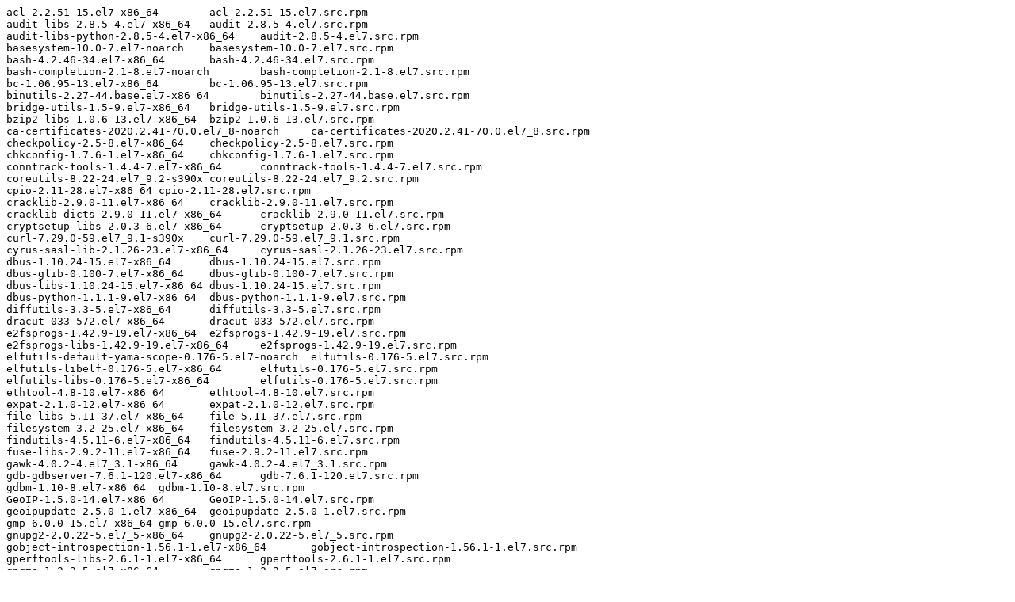

--- FILE ---
content_type: text/plain; charset=UTF-8
request_url: https://downloads.redhat.com/redhat/containers/openshift3/ose-node/v3.11.524-1.git.2dffce7.txt
body_size: 3129
content:
acl-2.2.51-15.el7-x86_64	acl-2.2.51-15.el7.src.rpm
audit-libs-2.8.5-4.el7-x86_64	audit-2.8.5-4.el7.src.rpm
audit-libs-python-2.8.5-4.el7-x86_64	audit-2.8.5-4.el7.src.rpm
basesystem-10.0-7.el7-noarch	basesystem-10.0-7.el7.src.rpm
bash-4.2.46-34.el7-x86_64	bash-4.2.46-34.el7.src.rpm
bash-completion-2.1-8.el7-noarch	bash-completion-2.1-8.el7.src.rpm
bc-1.06.95-13.el7-x86_64	bc-1.06.95-13.el7.src.rpm
binutils-2.27-44.base.el7-x86_64	binutils-2.27-44.base.el7.src.rpm
bridge-utils-1.5-9.el7-x86_64	bridge-utils-1.5-9.el7.src.rpm
bzip2-libs-1.0.6-13.el7-x86_64	bzip2-1.0.6-13.el7.src.rpm
ca-certificates-2020.2.41-70.0.el7_8-noarch	ca-certificates-2020.2.41-70.0.el7_8.src.rpm
checkpolicy-2.5-8.el7-x86_64	checkpolicy-2.5-8.el7.src.rpm
chkconfig-1.7.6-1.el7-x86_64	chkconfig-1.7.6-1.el7.src.rpm
conntrack-tools-1.4.4-7.el7-x86_64	conntrack-tools-1.4.4-7.el7.src.rpm
coreutils-8.22-24.el7_9.2-s390x	coreutils-8.22-24.el7_9.2.src.rpm
cpio-2.11-28.el7-x86_64	cpio-2.11-28.el7.src.rpm
cracklib-2.9.0-11.el7-x86_64	cracklib-2.9.0-11.el7.src.rpm
cracklib-dicts-2.9.0-11.el7-x86_64	cracklib-2.9.0-11.el7.src.rpm
cryptsetup-libs-2.0.3-6.el7-x86_64	cryptsetup-2.0.3-6.el7.src.rpm
curl-7.29.0-59.el7_9.1-s390x	curl-7.29.0-59.el7_9.1.src.rpm
cyrus-sasl-lib-2.1.26-23.el7-x86_64	cyrus-sasl-2.1.26-23.el7.src.rpm
dbus-1.10.24-15.el7-x86_64	dbus-1.10.24-15.el7.src.rpm
dbus-glib-0.100-7.el7-x86_64	dbus-glib-0.100-7.el7.src.rpm
dbus-libs-1.10.24-15.el7-x86_64	dbus-1.10.24-15.el7.src.rpm
dbus-python-1.1.1-9.el7-x86_64	dbus-python-1.1.1-9.el7.src.rpm
diffutils-3.3-5.el7-x86_64	diffutils-3.3-5.el7.src.rpm
dracut-033-572.el7-x86_64	dracut-033-572.el7.src.rpm
e2fsprogs-1.42.9-19.el7-x86_64	e2fsprogs-1.42.9-19.el7.src.rpm
e2fsprogs-libs-1.42.9-19.el7-x86_64	e2fsprogs-1.42.9-19.el7.src.rpm
elfutils-default-yama-scope-0.176-5.el7-noarch	elfutils-0.176-5.el7.src.rpm
elfutils-libelf-0.176-5.el7-x86_64	elfutils-0.176-5.el7.src.rpm
elfutils-libs-0.176-5.el7-x86_64	elfutils-0.176-5.el7.src.rpm
ethtool-4.8-10.el7-x86_64	ethtool-4.8-10.el7.src.rpm
expat-2.1.0-12.el7-x86_64	expat-2.1.0-12.el7.src.rpm
file-libs-5.11-37.el7-x86_64	file-5.11-37.el7.src.rpm
filesystem-3.2-25.el7-x86_64	filesystem-3.2-25.el7.src.rpm
findutils-4.5.11-6.el7-x86_64	findutils-4.5.11-6.el7.src.rpm
fuse-libs-2.9.2-11.el7-x86_64	fuse-2.9.2-11.el7.src.rpm
gawk-4.0.2-4.el7_3.1-x86_64	gawk-4.0.2-4.el7_3.1.src.rpm
gdb-gdbserver-7.6.1-120.el7-x86_64	gdb-7.6.1-120.el7.src.rpm
gdbm-1.10-8.el7-x86_64	gdbm-1.10-8.el7.src.rpm
GeoIP-1.5.0-14.el7-x86_64	GeoIP-1.5.0-14.el7.src.rpm
geoipupdate-2.5.0-1.el7-x86_64	geoipupdate-2.5.0-1.el7.src.rpm
gmp-6.0.0-15.el7-x86_64	gmp-6.0.0-15.el7.src.rpm
gnupg2-2.0.22-5.el7_5-x86_64	gnupg2-2.0.22-5.el7_5.src.rpm
gobject-introspection-1.56.1-1.el7-x86_64	gobject-introspection-1.56.1-1.el7.src.rpm
gperftools-libs-2.6.1-1.el7-x86_64	gperftools-2.6.1-1.el7.src.rpm
gpgme-1.3.2-5.el7-x86_64	gpgme-1.3.2-5.el7.src.rpm
grep-2.20-3.el7-x86_64	grep-2.20-3.el7.src.rpm
groff-base-1.22.2-8.el7-x86_64	groff-1.22.2-8.el7.src.rpm
gzip-1.5-10.el7-x86_64	gzip-1.5-10.el7.src.rpm
hardlink-1.0-19.el7-x86_64	hardlink-1.0-19.el7.src.rpm
hostname-3.13-3.el7_7.1-x86_64	hostname-3.13-3.el7_7.1.src.rpm
hwdata-0.252-9.7.el7-x86_64	hwdata-0.252-9.7.el7.src.rpm
info-5.1-5.el7-x86_64	texinfo-5.1-5.el7.src.rpm
initscripts-9.49.53-1.el7_9.1-x86_64	initscripts-9.49.53-1.el7_9.1.src.rpm
iproute-4.11.0-30.el7-x86_64	iproute-4.11.0-30.el7.src.rpm
iptables-1.4.21-35.el7-x86_64	iptables-1.4.21-35.el7.src.rpm
iputils-20160308-10.el7-x86_64	iputils-20160308-10.el7.src.rpm
json-c-0.11-4.el7_0-x86_64	json-c-0.11-4.el7_0.src.rpm
keyutils-libs-1.5.8-3.el7-x86_64	keyutils-1.5.8-3.el7.src.rpm
kmod-20-28.el7-x86_64	kmod-20-28.el7.src.rpm
kmod-libs-20-28.el7-x86_64	kmod-20-28.el7.src.rpm
krb5-libs-1.15.1-50.el7-x86_64	krb5-1.15.1-50.el7.src.rpm
leveldb-1.12.0-8.el7cp-x86_64	leveldb-1.12.0-8.el7cp.src.rpm
libacl-2.2.51-15.el7-x86_64	acl-2.2.51-15.el7.src.rpm
libaio-0.3.109-13.el7-x86_64	libaio-0.3.109-13.el7.src.rpm
libassuan-2.1.0-3.el7-x86_64	libassuan-2.1.0-3.el7.src.rpm
libattr-2.4.46-13.el7-x86_64	attr-2.4.46-13.el7.src.rpm
libbabeltrace-1.2.4-5.el7cp-x86_64	babeltrace-1.2.4-5.el7cp.src.rpm
libcap-2.22-11.el7-x86_64	libcap-2.22-11.el7.src.rpm
libcap-ng-0.7.5-4.el7-x86_64	libcap-ng-0.7.5-4.el7.src.rpm
libcgroup-0.41-21.el7-x86_64	libcgroup-0.41-21.el7.src.rpm
libcom_err-1.42.9-19.el7-x86_64	e2fsprogs-1.42.9-19.el7.src.rpm
libcurl-7.29.0-59.el7_9.1-s390x	curl-7.29.0-59.el7_9.1.src.rpm
libdb-5.3.21-25.el7-x86_64	libdb-5.3.21-25.el7.src.rpm
libdb-utils-5.3.21-25.el7-x86_64	libdb-5.3.21-25.el7.src.rpm
libevent-2.0.21-4.el7-x86_64	libevent-2.0.21-4.el7.src.rpm
libffi-3.0.13-19.el7-x86_64	libffi-3.0.13-19.el7.src.rpm
libgcc-4.8.5-44.el7-x86_64	gcc-4.8.5-44.el7.src.rpm
libgcrypt-1.5.3-14.el7-x86_64	libgcrypt-1.5.3-14.el7.src.rpm
libgpg-error-1.12-3.el7-x86_64	libgpg-error-1.12-3.el7.src.rpm
libidn-1.28-4.el7-x86_64	libidn-1.28-4.el7.src.rpm
libmnl-1.0.3-7.el7-x86_64	libmnl-1.0.3-7.el7.src.rpm
libnetfilter_conntrack-1.0.6-1.el7_3-x86_64	libnetfilter_conntrack-1.0.6-1.el7_3.src.rpm
libnetfilter_cthelper-1.0.0-11.el7-x86_64	libnetfilter_cthelper-1.0.0-11.el7.src.rpm
libnetfilter_cttimeout-1.0.0-7.el7-x86_64	libnetfilter_cttimeout-1.0.0-7.el7.src.rpm
libnetfilter_queue-1.0.2-2.el7_2-x86_64	libnetfilter_queue-1.0.2-2.el7_2.src.rpm
libnfnetlink-1.0.1-4.el7-x86_64	libnfnetlink-1.0.1-4.el7.src.rpm
libnl-1.1.4-3.el7-x86_64	libnl-1.1.4-3.el7.src.rpm
libnl3-3.2.28-4.el7-x86_64	libnl3-3.2.28-4.el7.src.rpm
libpcap-1.5.3-12.el7-x86_64	libpcap-1.5.3-12.el7.src.rpm
libpwquality-1.2.3-5.el7-x86_64	libpwquality-1.2.3-5.el7.src.rpm
libselinux-2.5-15.el7-x86_64	libselinux-2.5-15.el7.src.rpm
libselinux-python-2.5-15.el7-x86_64	libselinux-2.5-15.el7.src.rpm
libselinux-utils-2.5-15.el7-x86_64	libselinux-2.5-15.el7.src.rpm
libsemanage-2.5-14.el7-x86_64	libsemanage-2.5-14.el7.src.rpm
libsemanage-python-2.5-14.el7-x86_64	libsemanage-2.5-14.el7.src.rpm
libsepol-2.5-10.el7-x86_64	libsepol-2.5-10.el7.src.rpm
libss-1.42.9-19.el7-x86_64	e2fsprogs-1.42.9-19.el7.src.rpm
libssh2-1.8.0-4.el7-x86_64	libssh2-1.8.0-4.el7.src.rpm
libstdc++-4.8.5-44.el7-x86_64	gcc-4.8.5-44.el7.src.rpm
libtasn1-4.10-1.el7-x86_64	libtasn1-4.10-1.el7.src.rpm
libuser-0.60-9.el7-x86_64	libuser-0.60-9.el7.src.rpm
libutempter-1.1.6-4.el7-x86_64	libutempter-1.1.6-4.el7.src.rpm
libverto-0.2.5-4.el7-x86_64	libverto-0.2.5-4.el7.src.rpm
libxml2-2.9.1-6.el7.5-x86_64	libxml2-2.9.1-6.el7.5.src.rpm
libxml2-python-2.9.1-6.el7.5-x86_64	libxml2-2.9.1-6.el7.5.src.rpm
lsof-4.87-6.el7-x86_64	lsof-4.87-6.el7.src.rpm
lttng-ust-2.4.1-5.el7cp-x86_64	lttng-ust-2.4.1-5.el7cp.src.rpm
lua-5.1.4-15.el7-x86_64	lua-5.1.4-15.el7.src.rpm
lz4-1.8.3-1.el7-x86_64	lz4-1.8.3-1.el7.src.rpm
make-3.82-24.el7-x86_64	make-3.82-24.el7.src.rpm
ncurses-5.9-14.20130511.el7_4-x86_64	ncurses-5.9-14.20130511.el7_4.src.rpm
ncurses-base-5.9-14.20130511.el7_4-noarch	ncurses-5.9-14.20130511.el7_4.src.rpm
ncurses-libs-5.9-14.20130511.el7_4-x86_64	ncurses-5.9-14.20130511.el7_4.src.rpm
nmap-ncat-6.40-19.el7-x86_64	nmap-6.40-19.el7.src.rpm
nspr-4.25.0-2.el7_9-x86_64	nspr-4.25.0-2.el7_9.src.rpm
nss-pem-1.0.3-7.el7-x86_64	nss-pem-1.0.3-7.el7.src.rpm
nss-softokn-3.53.1-6.el7_9-x86_64	nss-softokn-3.53.1-6.el7_9.src.rpm
nss-softokn-freebl-3.53.1-6.el7_9-x86_64	nss-softokn-3.53.1-6.el7_9.src.rpm
nss-util-3.53.1-1.el7_9-x86_64	nss-util-3.53.1-1.el7_9.src.rpm
numactl-libs-2.0.12-5.el7-x86_64	numactl-2.0.12-5.el7.src.rpm
p11-kit-0.23.5-3.el7-x86_64	p11-kit-0.23.5-3.el7.src.rpm
p11-kit-trust-0.23.5-3.el7-x86_64	p11-kit-0.23.5-3.el7.src.rpm
pam-1.1.8-23.el7-x86_64	pam-1.1.8-23.el7.src.rpm
passwd-0.79-6.el7-x86_64	passwd-0.79-6.el7.src.rpm
pciutils-3.5.1-3.el7-x86_64	pciutils-3.5.1-3.el7.src.rpm
pciutils-libs-3.5.1-3.el7-x86_64	pciutils-3.5.1-3.el7.src.rpm
pcre-8.32-17.el7-x86_64	pcre-8.32-17.el7.src.rpm
perl-Carp-1.26-244.el7-noarch	perl-Carp-1.26-244.el7.src.rpm
perl-constant-1.27-2.el7-noarch	perl-constant-1.27-2.el7.src.rpm
perl-Encode-2.51-7.el7-x86_64	perl-Encode-2.51-7.el7.src.rpm
perl-Exporter-5.68-3.el7-noarch	perl-Exporter-5.68-3.el7.src.rpm
perl-File-Path-2.09-2.el7-noarch	perl-File-Path-2.09-2.el7.src.rpm
perl-File-Temp-0.23.01-3.el7-noarch	perl-File-Temp-0.23.01-3.el7.src.rpm
perl-Filter-1.49-3.el7-x86_64	perl-Filter-1.49-3.el7.src.rpm
perl-Getopt-Long-2.40-3.el7-noarch	perl-Getopt-Long-2.40-3.el7.src.rpm
perl-HTTP-Tiny-0.033-3.el7-noarch	perl-HTTP-Tiny-0.033-3.el7.src.rpm
perl-parent-0.225-244.el7-noarch	perl-parent-0.225-244.el7.src.rpm
perl-PathTools-3.40-5.el7-x86_64	perl-PathTools-3.40-5.el7.src.rpm
perl-Pod-Perldoc-3.20-4.el7-noarch	perl-Pod-Perldoc-3.20-4.el7.src.rpm
perl-Pod-Simple-3.28-4.el7-noarch	perl-Pod-Simple-3.28-4.el7.src.rpm
perl-Pod-Usage-1.63-3.el7-noarch	perl-Pod-Usage-1.63-3.el7.src.rpm
perl-podlators-2.5.1-3.el7-noarch	perl-podlators-2.5.1-3.el7.src.rpm
perl-Scalar-List-Utils-1.27-248.el7-x86_64	perl-Scalar-List-Utils-1.27-248.el7.src.rpm
perl-Socket-2.010-5.el7-x86_64	perl-Socket-2.010-5.el7.src.rpm
perl-Storable-2.45-3.el7-x86_64	perl-Storable-2.45-3.el7.src.rpm
perl-Text-ParseWords-3.29-4.el7-noarch	perl-Text-ParseWords-3.29-4.el7.src.rpm
perl-threads-1.87-4.el7-x86_64	perl-threads-1.87-4.el7.src.rpm
perl-threads-shared-1.43-6.el7-x86_64	perl-threads-shared-1.43-6.el7.src.rpm
perl-Time-HiRes-1.9725-3.el7-x86_64	perl-Time-HiRes-1.9725-3.el7.src.rpm
perl-Time-Local-1.2300-2.el7-noarch	perl-Time-Local-1.2300-2.el7.src.rpm
pinentry-0.8.1-17.el7-x86_64	pinentry-0.8.1-17.el7.src.rpm
pkgconfig-0.27.1-4.el7-x86_64	pkgconfig-0.27.1-4.el7.src.rpm
policycoreutils-2.5-34.el7-x86_64	policycoreutils-2.5-34.el7.src.rpm
policycoreutils-python-2.5-34.el7-x86_64	policycoreutils-2.5-34.el7.src.rpm
popt-1.13-16.el7-x86_64	popt-1.13-16.el7.src.rpm
procps-ng-3.3.10-28.el7-x86_64	procps-ng-3.3.10-28.el7.src.rpm
pth-2.0.7-23.el7-x86_64	pth-2.0.7-23.el7.src.rpm
pygpgme-0.3-9.el7-x86_64	pygpgme-0.3-9.el7.src.rpm
pyliblzma-0.5.3-11.el7-x86_64	pyliblzma-0.5.3-11.el7.src.rpm
pyOpenSSL-0.13.1-4.el7-x86_64	pyOpenSSL-0.13.1-4.el7.src.rpm
python-2.7.5-90.el7-s390x	python-2.7.5-90.el7.src.rpm
python-backports-1.0-8.el7-x86_64	python-backports-1.0-8.el7.src.rpm
python-backports-ssl_match_hostname-3.5.0.1-1.el7-noarch	python-backports-ssl_match_hostname-3.5.0.1-1.el7.src.rpm
python-cffi-1.6.0-5.el7-x86_64	python-cffi-1.6.0-5.el7.src.rpm
python-dateutil-1.5-7.el7-noarch	python-dateutil-1.5-7.el7.src.rpm
python-decorator-3.4.0-3.el7-noarch	python-decorator-3.4.0-3.el7.src.rpm
python-dmidecode-3.12.2-4.el7-x86_64	python-dmidecode-3.12.2-4.el7.src.rpm
python-enum34-1.0.4-1.el7-noarch	python-enum34-1.0.4-1.el7.src.rpm
python-ethtool-0.8-8.el7-x86_64	python-ethtool-0.8-8.el7.src.rpm
python-gobject-base-3.22.0-1.el7_4.1-x86_64	pygobject3-3.22.0-1.el7_4.1.src.rpm
python-iniparse-0.4-9.el7-noarch	python-iniparse-0.4-9.el7.src.rpm
python-inotify-0.9.4-4.el7-noarch	python-inotify-0.9.4-4.el7.src.rpm
python-ipaddress-1.0.16-2.el7-noarch	python-ipaddress-1.0.16-2.el7.src.rpm
python-IPy-0.75-6.el7-noarch	python-IPy-0.75-6.el7.src.rpm
python-kitchen-1.1.1-5.el7-noarch	python-kitchen-1.1.1-5.el7.src.rpm
python-libs-2.7.5-90.el7-s390x	python-2.7.5-90.el7.src.rpm
python-ply-3.4-11.el7-noarch	python-ply-3.4-11.el7.src.rpm
python-prettytable-0.7.2-3.el7-noarch	python-prettytable-0.7.2-3.el7.src.rpm
python-pycparser-2.14-1.el7-noarch	python-pycparser-2.14-1.el7.src.rpm
python-pycurl-7.19.0-19.el7-x86_64	python-pycurl-7.19.0-19.el7.src.rpm
python-setuptools-0.9.8-7.el7-noarch	python-setuptools-0.9.8-7.el7.src.rpm
python-six-1.9.0-2.el7-noarch	python-six-1.9.0-2.el7.src.rpm
python-urlgrabber-3.10-10.el7-noarch	python-urlgrabber-3.10-10.el7.src.rpm
python2-chardet-3.0.4-7.el7ost-noarch	python-chardet-3.0.4-7.el7ost.src.rpm
python2-cryptography-1.7.2-2.el7-x86_64	python-cryptography-1.7.2-2.el7.src.rpm
python2-idna-2.5-2.el7ost-noarch	python-idna-2.5-2.el7ost.src.rpm
python2-pyasn1-0.1.9-7.el7-noarch	python-pyasn1-0.1.9-7.el7.src.rpm
python2-pysocks-1.5.7-4.el7-noarch	python-pysocks-1.5.7-4.el7.src.rpm
pyxattr-0.5.1-5.el7-x86_64	pyxattr-0.5.1-5.el7.src.rpm
qrencode-libs-3.4.1-3.el7-x86_64	qrencode-3.4.1-3.el7.src.rpm
readline-6.2-11.el7-x86_64	readline-6.2-11.el7.src.rpm
rhosp-openvswitch-2.11-0.6.el7ost-noarch	rhosp-openvswitch-2.11-0.6.el7ost.src.rpm
rootfiles-8.1-11.el7-noarch	rootfiles-8.1-11.el7.src.rpm
rpm-4.11.3-45.el7-x86_64	rpm-4.11.3-45.el7.src.rpm
rpm-build-libs-4.11.3-45.el7-x86_64	rpm-4.11.3-45.el7.src.rpm
rpm-libs-4.11.3-45.el7-x86_64	rpm-4.11.3-45.el7.src.rpm
rpm-python-4.11.3-45.el7-x86_64	rpm-4.11.3-45.el7.src.rpm
sed-4.2.2-7.el7-x86_64	sed-4.2.2-7.el7.src.rpm
selinux-policy-3.13.1-268.el7_9.2-noarch	selinux-policy-3.13.1-268.el7_9.2.src.rpm
selinux-policy-targeted-3.13.1-268.el7_9.2-noarch	selinux-policy-3.13.1-268.el7_9.2.src.rpm
setools-libs-3.3.8-4.el7-x86_64	setools-3.3.8-4.el7.src.rpm
setup-2.8.71-11.el7-noarch	setup-2.8.71-11.el7.src.rpm
shadow-utils-4.6-5.el7-x86_64	shadow-utils-4.6-5.el7.src.rpm
shared-mime-info-1.8-5.el7-x86_64	shared-mime-info-1.8-5.el7.src.rpm
snappy-1.1.0-3.el7-x86_64	snappy-1.1.0-3.el7.src.rpm
socat-1.7.3.2-2.el7-x86_64	socat-1.7.3.2-2.el7.src.rpm
sqlite-3.7.17-8.el7_7.1-x86_64	sqlite-3.7.17-8.el7_7.1.src.rpm
sysvinit-tools-2.88-14.dsf.el7-x86_64	sysvinit-2.88-14.dsf.el7.src.rpm
tar-1.26-35.el7-x86_64	tar-1.26-35.el7.src.rpm
tcp_wrappers-libs-7.6-77.el7-x86_64	tcp_wrappers-7.6-77.el7.src.rpm
tree-1.6.0-10.el7-x86_64	tree-1.6.0-10.el7.src.rpm
unbound-libs-1.6.6-5.el7_8-x86_64	unbound-1.6.6-5.el7_8.src.rpm
usermode-1.111-6.el7-x86_64	usermode-1.111-6.el7.src.rpm
userspace-rcu-0.7.16-2.el7cp-x86_64	userspace-rcu-0.7.16-2.el7cp.src.rpm
ustr-1.0.4-16.el7-x86_64	ustr-1.0.4-16.el7.src.rpm
wget-1.14-18.el7_6.1-x86_64	wget-1.14-18.el7_6.1.src.rpm
which-2.20-7.el7-x86_64	which-2.20-7.el7.src.rpm
xfsprogs-4.5.0-22.el7-x86_64	xfsprogs-4.5.0-22.el7.src.rpm
xz-5.2.2-1.el7-x86_64	xz-5.2.2-1.el7.src.rpm
xz-libs-5.2.2-1.el7-x86_64	xz-5.2.2-1.el7.src.rpm
yum-3.4.3-168.el7-noarch	yum-3.4.3-168.el7.src.rpm
yum-metadata-parser-1.1.4-10.el7-x86_64	yum-metadata-parser-1.1.4-10.el7.src.rpm
yum-plugin-ovl-1.1.31-54.el7_8-noarch	yum-utils-1.1.31-54.el7_8.src.rpm
yum-utils-1.1.31-54.el7_8-noarch	yum-utils-1.1.31-54.el7_8.src.rpm
